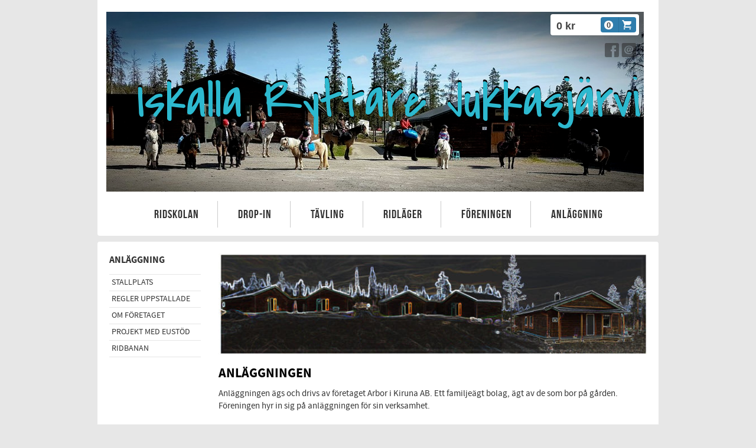

--- FILE ---
content_type: text/html;charset=utf-8
request_url: https://www.iskallaryttare.se/anl%C3%A4ggning-46361818
body_size: 8896
content:
<!DOCTYPE html PUBLIC "-//W3C//DTD XHTML 1.0 Transitional//EN" "http://www.w3.org/TR/xhtml1/DTD/xhtml1-transitional.dtd"><html lang="sv" xml:lang="sv" xmlns="http://www.w3.org/1999/xhtml" class=" h24_page_sub touch-menu-fix js-bundles faux-section-support h24mobile design-45 theme-311"  xmlns:fb="http://www.facebook.com/2008/fbml">
<head>
	<meta name="keywords" content="" />
	<meta name="description" property="og:description" content="Anläggningen ägs och drivs av företaget Arbor i Kiruna AB. Ett familjeägt bolag, ägt av de som bor på gården. Föreningen hyr in sig på anläggningen för sin v..." />

	
		
	<title>Anläggning | Iskalla Ryttare</title>

			<style type="text/css">
			/* h24-icon */
			@font-face {
    font-family: 'h24-icon';
    src: url('/public/css/fonts/h24icon-webfont.eot');
    src: url('/public/css/fonts/h24icon-webfont.eot?#iefix') format('embedded-opentype'),
         url('/public/css/fonts/h24icon-webfont.woff') format('woff'),
         url('/public/css/fonts/h24icon-webfont.ttf') format('truetype'),
         url('/public/css/fonts/h24icon-webfont.svg#h24-iconicon') format('svg');
    font-weight: normal;
    font-style: normal;
} 

/* Use the following CSS code if you want to use data attributes for inserting your icons */
[data-icon]:before {
	font-family: 'h24-icon';
	content: attr(data-icon);
	speak: none;
	font-weight: normal;
	line-height: 1;
	-webkit-font-smoothing: antialiased;
    -moz-osx-font-smoothing: grayscale;
}

.h24_icon_right_space {
	padding-right: 0.5em;
}
.h24_icon_left_space {
    padding-left: 0.5em;
}

.h24_icon_letterpress {
    /*.opacity(85);*/
    opacity: 0.85;
    filter: alpha(opacity=85);
    text-shadow: rgba(255,255,255,0.2) 0 .1em, rgba(0,0,0,0.4) -0.1em -0.1em;
}		</style>
	
		<script type="text/javascript" src="/public/js/jquery/jquery-1.7.2.min.js"></script>

	<link rel="stylesheet" media="screen" type="text/css" href="//d16pu24ux8h2ex.cloudfront.net/css/bundles/H24DLiveMode-0/3527bc1a20cf4ef2e4cf4681b7930dad.h24.gz.css" />
<link rel="stylesheet" media="screen" type="text/css" href="/Page/H24-Combined-CSS?v=28&amp;iv=426&amp;h=206886" />
<script type="text/javascript">
		var l = document.createElement('link'); 
		l.rel = 'stylesheet';
		l.href = 'https://fonts.googleapis.com/css?family=Covered+By+Your+Grace';
		var h = document.getElementsByTagName('head')[0]; 
		h.parentNode.insertBefore(l, h);
</script>
<style type="text/css">
/* Source Sans */
/*! License for this font can be found at:SIL Open Font License 1.1 (http://scripts.sil.org/OFL) !*/ @font-face {font-family:'SourceSansPro';src:url('/public/css/fonts/SourceSansPro-Bold-webfont.eot');src:url('/public/css/fonts/SourceSansPro-Bold-webfont.eot?#iefix') format('embedded-opentype'), url('/public/css/fonts/SourceSansPro-Bold-webfont.woff') format('woff'), url('/public/css/fonts/SourceSansPro-Bold-webfont.ttf') format('truetype'), url('/public/css/fonts/SourceSansPro-Bold-webfont.svg#SourceSansPro') format('svg');font-weight:bold;font-style:normal;}@font-face {font-family:'SourceSansPro';src:url('/public/css/fonts/SourceSansPro-BoldIt-webfont.eot');src:url('/public/css/fonts/SourceSansPro-BoldIt-webfont.eot?#iefix') format('embedded-opentype'), url('/public/css/fonts/SourceSansPro-BoldIt-webfont.woff') format('woff'), url('/public/css/fonts/SourceSansPro-BoldIt-webfont.ttf') format('truetype'), url('/public/css/fonts/SourceSansPro-BoldIt-webfont.svg#SourceSansPro') format('svg');font-weight:bold;font-style:italic;}@font-face {font-family:'SourceSansPro';src:url('/public/css/fonts/SourceSansPro-Regular-webfont.eot');src:url('/public/css/fonts/SourceSansPro-Regular-webfont.eot?#iefix') format('embedded-opentype'), url('/public/css/fonts/SourceSansPro-Regular-webfont.woff') format('woff'), url('/public/css/fonts/SourceSansPro-Regular-webfont.ttf') format('truetype'), url('/public/css/fonts/SourceSansPro-Regular-webfont.svg#SourceSansPro') format('svg');font-weight:normal;font-style:normal;}@font-face {font-family:'SourceSansPro';src:url('/public/css/fonts/SourceSansPro-It-webfont.eot');src:url('/public/css/fonts/SourceSansPro-It-webfont.eot?#iefix') format('embedded-opentype'), url('/public/css/fonts/SourceSansPro-It-webfont.woff') format('woff'), url('/public/css/fonts/SourceSansPro-It-webfont.ttf') format('truetype'), url('/public/css/fonts/SourceSansPro-It-webfont.svg#SourceSansPro') format('svg');font-weight:normal;font-style:italic;}
</style>

<style type="text/css">
/* Bebas Neue */
/*! License for this font can be found at:http://www.fontsquirrel.com/license/bebas-neue !*/ @font-face {font-family:'BebasNeueRegular';src:url('/public/css/fonts/BebasNeue-webfont.eot');src:local('☺'), url('/public/css/fonts/BebasNeue-webfont.woff') format('woff'), url('/public/css/fonts/BebasNeue-webfont.ttf') format('truetype'), url('/public/css/fonts/BebasNeue-webfont.svg#webfontkEV7KIuF') format('svg');font-weight:normal;font-style:normal;}
</style>

<style type="text/css">
</style>





		<style type="text/css">
	.H24-Mobile-DesktopFooter {
		display:block;
	}
	</style>

					<style type="text/css">
		.responsive_header_panel {
			background-color: #121212 !important;
			color: #FFF !important;
		}

		.responsive_header_panel .header_panel_main .mobile-nav {
			background-color: #121212 !important;
		}

		.responsive_menu_action .hamburger_toggle_button_iconbar {
			background-color: #EEE !important;
		}

		.responsive_header_panel .page_title a:link,
		.responsive_header_panel .page_title a:visited {
			color: #FFF !important;
		}

		.h24mobile .responsive_nav_main .menu_level_1 li a,
		.h24mobile .responsive_nav_main .menu_level_1 li a:link,
		.h24mobile .responsive_nav_main .menu_level_1 li a:active,
		.h24mobile .responsive_nav_main .menu_level_1 li a:visited {
			background-color: #1e1e1e !important;
			border-top: 1px solid #383838 !important;
			border-bottom: 0 !important;
			color: #FFF !important;
		}
		.h24mobile .responsive_nav_main li.active > a:link, 
		.h24mobile .responsive_nav_main li.active > a:active,
		.h24mobile .responsive_nav_main li.active > a:visited {
			background-color: #121212 !important;
			color: #FFF !important;
		}

		.h24mobile .responsive_nav_main .menu_level_1 li.menu_submenu_open > a {
			border-top: 1px solid #383838 !important;
			background-color: #121212 !important;
			color: #FFF !important;
		}

		#responsive_flag_nav li a,
		#responsive_flag_nav li a:link,
		#responsive_flag_nav li a:active,
		#responsive_flag_nav li a:visited {
			background-color: #1e1e1e !important;
			border-top: 1px solid #383838 !important;
			border-bottom: 0 !important;
			color: #FFF !important;
		}

		.h24mobile .responsive_header_store_panel {
			background-color: #000000 !important;
		}

		#responsive_menu_icon {
			color: #FFF !important;
		}

	</style>
		<meta name="viewport" content="width=device-width, initial-scale=1.0" />
				<link rel="stylesheet" media="only screen and (max-width: 1023px)" type="text/css" href="//d16pu24ux8h2ex.cloudfront.net/css/bundles/H24MobileMode-0/710578b300f95d4168d83dfcefca172d.h24.gz.css" />		<script type="text/javascript">
		$(function() {
			$h24.mobile.init();
		});
		</script>
		<!-- End of responsive design -->
	







<style media="print">
	.hidden,#header,#head,.h24_footer,#footer,.h24_bg_image,#h24_webshop,#h24_order_popup,.h24_do_not_print,.alert_message,#h24_jq_tools_gallery,#facebox,#shadowbox_container,#top-menu-wrapper,#leftside,.sf-menu,#h24_simple_top_menu,#menu,#h24_controlPanel, #admin_panel, #add_content_panel, #ap_subMenuHolder,.editing_control_panel, .settings, .h24_minidropdown, .dialog_save_cancel_buttons,#h24_quickstart, #terms, #purchase_dialog, #h24_purchase_manager, .h24_dialog,#sortable_helper, .simplebit_tab, #h24_picnik_container, .visibility_hidden,.pp-FauxSection, .responsive_container{display:none !important;}/*! Non-supported blocks !*/ .h24_galleria_block {display:none !important;}/*! Make content wide !*/ .h24_heading span,.h24_content_container {width:95% !important;}.h24_collection {float:left;padding:10px;margin-bottom:20px;max-width:100% !important;width:auto !important;}.h24_collection_newline {clear:both;}.block_container {margin:0 10px 10px 0;}.h24_block_rss_block .mobile_fluid_width {width:95% !important;}.h24_content_container img {max-width:100% !important;}/*! Reset block height !*/ .block_container {min-height:auto !important;}.sortable {list-style-type:none;}body, .h24_design { background-color:#ffffff !important;;background-image:none !important;font-family:Georgia, Times, serif !important;font-size:11pt;/*!line-height:1.2;!*/ color:#000000 !important;}img {border:0;}p, span, td, th, h1,h2,h3,h4,h5,em,b,strong { color:#000000 !important;}p {margin:0;}li {background-image:none !important;}a:link, a:visited {color:#0059BF;background:transparent;font-weight:bold;text-decoration:underline;}/*! Clearing !*/ .clearer { clear:both; }/*! Simple gallery !*/ div.simple_gallery_content > div {float:left;position:relative;}div.simple_gallery_content  {clear:both;overflow:hidden;width:100%;}/*! Google maps !*/ div.h24_do_print {display:block;}</style>
</head>
<body class="h24-u-documentBackgroundHolder">
<div class="h24-u-documentBackgroundHolder-opacity-color"></div>


<div id="responsive_header_container" class="responsive_container">

<!-- Header panel -->
<div id="responsive_header_panel" class="responsive_header_panel ">
	<section class="header_panel_main">
		<div class="header_panel_nav_title">
							<h2 class="page_title">
					<a href="//www.iskallaryttare.se/">
						Iskalla Ryttare					</a>
				</h2>
						&nbsp;		</div>
		<nav class="mobile-nav">
			<div class="header_panel_nav_flag">
							</div>

						<div class="header_panel_nav_menu">
				<a href="#" id="responsive_menu_icon" class="responsive_menu_action">
					<span class="hamburger_toggle_button_iconbar">&nbsp;</span>
					<span class="hamburger_toggle_button_iconbar">&nbsp;</span>
					<span class="hamburger_toggle_button_iconbar">&nbsp;</span>
				</a>
			</div>
						<div style="clear:both"></div> 
		</nav>
	</section>
	
	<div class="clearer"></div>
</div>




<nav id="responsive_nav_main" class="responsive_nav_main responsive_nav_main_top closed">
	<ul class="menu_level_1">
								<li class="menu_submenu_parent">
									<a href="/ridskolan-33781835">
						Ridskolan						
												<span data-icon="&#xC03F;" aria-hidden="true"></span>
											</a>
												<ul class="menu_level_2">
																		<li >
																	<a href="/ridskolan/börja-på-ridskola-36982435">
										Börja på ridskola																			</a>
																							</li>
																								<li >
																	<a href="/ridskolan/ponnylekis-47006038">
										Ponnylekis																			</a>
																							</li>
																								<li >
																	<a href="/ridskolan/knatteridning-47006090">
										Knatteridning																			</a>
																							</li>
																								<li >
																	<a href="/ridskolan/sluta-på-ridskolan-36914363">
										Sluta på ridskolan																			</a>
																							</li>
																								<li >
																	<a href="/ridskolan/avtal-ridkurs-36899101">
										Avtal ridkurs																			</a>
																							</li>
																								<li >
																	<a href="/ridskolan/ryttarsatsning-37033067">
										Ryttarsatsning																			</a>
																							</li>
																								<li >
																	<a href="/ridskolan/helgfodervärd-46794197">
										Helgfodervärd																			</a>
																							</li>
																								<li >
																	<a href="/ridskolan/våra-ponnyer-45975062">
										Våra Ponnyer																			</a>
																							</li>
																								<li >
																	<a href="/ridskolan/våra-hästar-45975077">
										Våra Hästar																			</a>
																							</li>
																								<li >
																	<a href="/ridskolan/stallvärdar-46673980">
										Stallvärdar																			</a>
																							</li>
																								<li class="menu_submenu_parent">
																	<a href="/ridskolan/grupper-och-planering-46682182">
										Grupper och planering																				<span data-icon="&#xC03F;" aria-hidden="true"></span>
																			</a>
																								<ul class="menu_level_3">
																													<li>
																							<a href="/ridskolan/grupper-och-planering/måndagsgrupper-46820134">
													Måndagsgrupper												</a>
																					</li>
																																							<li>
																							<a href="/ridskolan/grupper-och-planering/tisdagsgrupper-46821353">
													Tisdagsgrupper												</a>
																					</li>
																																							<li>
																							<a href="/ridskolan/grupper-och-planering/onsdagsgrupper-46823889">
													Onsdagsgrupper												</a>
																					</li>
																																							<li>
																							<a href="/ridskolan/grupper-och-planering/torsdagsgrupper-46823900">
													Torsdagsgrupper												</a>
																					</li>
																																							<li>
																							<a href="/ridskolan/grupper-och-planering/övningar-46855015">
													Övningar												</a>
																					</li>
																											</ul>
															</li>
																								<li >
																	<a href="/ridskolan/prislista-37032704">
										Prislista																			</a>
																							</li>
																								<li class="menu_submenu_parent">
																	<a href="/ridskolan/special-45962330">
										Special																				<span data-icon="&#xC03F;" aria-hidden="true"></span>
																			</a>
																								<ul class="menu_level_3">
																													<li>
																							<a href="/ridskolan/special/grönt-kort-46303906">
													Grönt kort												</a>
																					</li>
																																							<li>
																							<a href="/ridskolan/special/lovvecka-elevpass-46686272">
													Lovvecka elevpass												</a>
																					</li>
																																							<li>
																							<a href="/ridskolan/special/lovhyra-46622679">
													Lovhyra												</a>
																					</li>
																																							<li>
																							<a href="/ridskolan/special/kossekurs-46316379">
													Kossekurs												</a>
																					</li>
																																							<li>
																							<a href="/ridskolan/special/köpvillkor-27289487">
													Köpvillkor												</a>
																					</li>
																																							<li>
																							<a href="/ridskolan/special/ordningsregler-46686336">
													Ordningsregler												</a>
																					</li>
																											</ul>
															</li>
																								<li >
																	<a href="/föreningen/bli-medlem-27300981">
										Medlemskap (länk)										
																			</a>
																							</li>
															</ul>
							</li>
											<li class="menu_submenu_parent">
									<a href="/drop-in-41133772">
						Drop-in						
												<span data-icon="&#xC03F;" aria-hidden="true"></span>
											</a>
												<ul class="menu_level_2">
																		<li >
																	<a href="/drop-in/friskvård-42159340">
										Friskvård																			</a>
																							</li>
																								<li >
																	<a href="/ridskolan/prislista-37032704">
										Prislista (länk)										
																			</a>
																							</li>
																								<li >
																	<a href="/drop-in/köp-10-ggr-kort-och-månadskort-46501121">
										Köp 10 ggr kort och månadskort																			</a>
																							</li>
																								<li >
																	<a href="https://www.timecenter.se/arbor2/">
										Till bokning i TimeCenter										
																			</a>
																							</li>
																								<li >
																	<a href="/drop-in/om-ridpassen-46501169">
										Om ridpassen																			</a>
																							</li>
															</ul>
							</li>
											<li class="menu_submenu_parent">
									<a href="/tävling/anslagstavla-35234890">
						Tävling						
													<span data-icon="&#xC03F;" aria-hidden="true"></span>
											</a>
												<ul class="menu_level_2">
																		<li >
																	<a href="/tävling/anslagstavla-35234890">
										Anslagstavla																			</a>
																							</li>
																								<li >
																	<a href="/tävling/iskalla-cupen-41305207">
										Iskalla Cupen																			</a>
																							</li>
																								<li class="menu_submenu_parent">
																	<a href="/tävling/arkiv-46345789">
										Arkiv																				<span data-icon="&#xC03F;" aria-hidden="true"></span>
																			</a>
																								<ul class="menu_level_3">
																													<li>
																							<a href="/tävling/arkiv/resultat-2023-46671322">
													Resultat 2023												</a>
																					</li>
																																							<li>
																							<a href="/tävling/arkiv/resultat-2022-46306474">
													Resultat 2022												</a>
																					</li>
																																							<li>
																							<a href="/tävling/arkiv/resultat-2019-45614961">
													Resultat 2019												</a>
																					</li>
																																							<li>
																							<a href="/tävling/arkiv/resultat-2018-35568541">
													Resultat 2018												</a>
																					</li>
																																							<li>
																							<a href="/tävling/arkiv/resultat-2017-39320456">
													Resultat 2017												</a>
																					</li>
																											</ul>
															</li>
															</ul>
							</li>
											<li class="menu_submenu_parent">
									<a href="/ridläger-46500090">
						Ridläger						
												<span data-icon="&#xC03F;" aria-hidden="true"></span>
											</a>
												<ul class="menu_level_2">
																		<li >
																	<a href="/ridläger/ridläger-i-docksta-46652603">
										Ridläger i Docksta																			</a>
																							</li>
																								<li >
																	<a href="/ridläger/ridläger-i-jukkasjärvi-46652602">
										Ridläger i Jukkasjärvi																			</a>
																							</li>
																								<li >
																	<a href="/ridläger/bilder-28147451">
										Bilder																			</a>
																							</li>
																								<li >
																	<a href="/ridläger/intresseanmälan-2025-46765421">
										Intresseanmälan 2025																			</a>
																							</li>
															</ul>
							</li>
											<li class="menu_submenu_parent">
									<a href="/föreningen-34409541">
						Föreningen						
												<span data-icon="&#xC03F;" aria-hidden="true"></span>
											</a>
												<ul class="menu_level_2">
																		<li >
																	<a href="/föreningen-34409541">
										Om föreningen										
																			</a>
																							</li>
																								<li >
																	<a href="/föreningen/styrelsen-45778834">
										Styrelsen																			</a>
																							</li>
																								<li >
																	<a href="/föreningen/policies-46929758">
										Policies																			</a>
																							</li>
																								<li class="menu_submenu_parent">
																	<a href="/föreningen/sakerhet-33380241">
										Sakerhet																				<span data-icon="&#xC03F;" aria-hidden="true"></span>
																			</a>
																								<ul class="menu_level_3">
																													<li>
																							<a href="/föreningen/sakerhet/tillbud-olycksfall-33380223">
													Tillbud/olycksfall												</a>
																					</li>
																																							<li>
																							<a href="/föreningen/sakerhet/ordningsregler-33380252">
													Ordningsregler												</a>
																					</li>
																											</ul>
															</li>
																								<li >
																	<a href="/föreningen/kontakta-oss-34410020">
										Kontakta oss																			</a>
																							</li>
																								<li >
																	<a href="/föreningen/bli-medlem-27300981">
										Bli medlem																			</a>
																							</li>
																								<li >
																	<a href="/föreningen/omklädning-46115901">
										Omklädning																			</a>
																							</li>
																								<li >
																	<a href="/föreningen/sponsring-43822329">
										Sponsring																			</a>
																							</li>
																								<li >
																	<a href="/föreningen/helgtjänst-46628476">
										Helgtjänst																			</a>
																							</li>
																								<li >
																	<a href="/föreningen/sommarjobb-45962518">
										Sommarjobb																			</a>
																							</li>
																								<li >
																	<a href="/föreningen/klubbklader-34410675">
										Klubbklader																			</a>
																							</li>
															</ul>
							</li>
											<li class="menu_submenu_parent">
									<a href="/anläggning-46361818">
						Anläggning						
												<span data-icon="&#xC03F;" aria-hidden="true"></span>
											</a>
												<ul class="menu_level_2">
																		<li >
																	<a href="/anläggning/stallplats-46361834">
										Stallplats																			</a>
																							</li>
																								<li >
																	<a href="/anläggning/regler-uppstallade-46500973">
										Regler uppstallade																			</a>
																							</li>
																								<li >
																	<a href="/anläggning/om-företaget-46501013">
										Om företaget																			</a>
																							</li>
																								<li >
																	<a href="/anläggning/projekt-med-eustöd-46959154">
										Projekt med EUstöd																			</a>
																							</li>
																								<li >
																	<a href="/anläggning/ridbanan-46501111">
										Ridbanan																			</a>
																							</li>
															</ul>
							</li>
						</ul>
</nav>
<div style="clear: both"></div></div>
<div class="responsive_nav_overlay hidden" id="responsive_nav_overlay"></div>


<div id="fb-root"></div>

<!-- H24Design Template Start -->
	

	<div id="wrapper">
		<div id="header">
			<div class="logo">	<div class="h24_collage_object h24_collage_object_text h24_collage_free_floating_object" style="z-index:105;left:52px;top:97px;-khtml-opacity:100;-moz-opacity:1;opacity:1;-ms-filter:'alpha(opacity=100)';filter:alpha(opacity=100);color:#000000;font-size:88px;font-family:'Covered By Your Grace';">
				<div class="h24_collage_object_content">
			<a href="/"  style="color:#000000;">				Iskalla Ryttare Jukkasjärvi			</a>		</div>
	</div>
		<div class="h24_collage_object h24_collage_object_text h24_collage_free_floating_object" style="z-index:105;left:52px;top:100px;-khtml-opacity:100;-moz-opacity:1;opacity:1;-ms-filter:'alpha(opacity=100)';filter:alpha(opacity=100);color:#2db9cf;font-size:88px;font-family:'Covered By Your Grace';">
				<div class="h24_collage_object_content">
							Iskalla Ryttare Jukkasjärvi					</div>
	</div>
	

<div class="h24-socialBox-container" style="left:841px; top:52px; display: inline-block;" data-section="socialBoxContainer" data-appearance="sidebar_closed" data-active="true" data-linked="yes">
																																															
 			 				<a href="http://www.facebook.com/iskallaRF/" aria-label="facebook" onclick="window.open(this.href);return false;">
					<span class="h24-socialBox-headerPanel-icon  h24-socialBox-headerPanel-icon__dark " data-icon="&#58385;" aria-hidden="true"></span>				</a>
 																																											
 							<a href="mailto:iskallaryttare@hotmail.com" aria-label="email" onclick="window.location(this.href);return false;">
					<span class="h24-socialBox-headerPanel-icon  h24-socialBox-headerPanel-icon__dark " data-icon="&#58400;" aria-hidden="true"></span>				</a>
				? } ?>
																																																		
		</div>
<div id="h24_store_mini_cart" style="top: 5px; right: 18px; ">
				<span class="h24_store_mini_cart_price">0 kr</span>
		<a class="h24_store_mini_cart_go_checkout h24-HpButton h24-HpButton__isPrimary h24-HpButton__noShadow" href="/store/checkout">
			<span class="h24_store_mini_cart_quantity_container">
				<span class="h24_store_mini_cart_quantity">0</span>
			</span>
			<span aria-hidden="true" data-icon="&#54582;"></span>
		</a>
	</div></div>
			<div id="nav">
				<ul><li class="">
						<a href="/">Ridskolan</a><span></span>
					</li><li class="">
						<a href="/drop-in-41133772">Drop-in</a><span></span>
					</li><li class="">
						<a href="/tävling/anslagstavla-35234890">Tävling</a><span></span>
					</li><li class="">
						<a href="/ridläger-46500090">Ridläger</a><span></span>
					</li><li class="">
						<a href="/föreningen-34409541">Föreningen</a><span></span>
					</li><li class="active">
						<a href="/anläggning-46361818">Anläggning</a><span></span>
					</li></ul>
			</div>
		</div>
		<div id="main">
			<div id="twocolumns">
				<div id="content">
					<div id="h24_content_container" style="width:725px" class="h24_content_container" data-design-layout="[&quot;100.000&quot;]" data-layout-id="28"><div id="collection0" style="width:725px;" class="h24_collection h24_first_collection h24_last_collection  h24_first_last_collection " data-collection-index="0">
<div id="block_container_120867671" class="block_container presentation_image_block" style="min-height:0px;">
	<div id="block_120867671">
		<div class="h24_normal_text">
			<div class="h24_image_block_align h24_image_block_align_left    " style="width:725px;border-color:#FFFFFF;" >
																	<img id="block_img_120867671" style="" class="presentation_image_block_image" src="https://dst15js82dk7j.cloudfront.net/206886/99893674-nIZ4E.jpg" srcset="https://h24-original.s3.amazonaws.com/206886/30404036-ylpp2.jpg 764w" alt="" title="" />
							</div>
			<span id="block_text_120867671" class="h24_caption h24_image_block_align_left" style="display:none;"></span>
		</div>
	</div>
</div>

	
<div id="block_container_120867673" class="block_container h24_block_heading" style="min-height:0px;">
 	<div id="block_120867673">
		<div class="small_heading_block">
												<h2 class="h24_heading ">
						<div id="block_120867673_text_content"  class="">
							aNL&Auml;GGNINGEN						</div>
					</h2>
								
								</div>
	</div>
</div>
<div id="block_container_120867674" class="block_container standard_text_block text_block" style="min-height:0px;margin:0;">
		<div id="block_120867674">
													<div class="text_content" id="block_120867674_text_content">
								<p>Anläggningen ägs och drivs av företaget Arbor i Kiruna AB. Ett familjeägt bolag, ägt av de som bor på gården. Föreningen hyr in sig på anläggningen för sin verksamhet.<br />
<br />
På anläggningen finns 5 lösdriftsområden varav 4+4&nbsp;platser för hyresgäster och ca 11&nbsp;boxar för uthyrning . Med mindre grupper av hästar blir det lugnare och mer lättarbetat. Ridskolans hästar går i första hand på lösdrift, ibland&nbsp;passar inte lösdrift för alla hästar då kan några stå på stall nattetid en&nbsp;del av året. Ridskolans hästar kommer också in dagligen för individuell utfodring innan ridkurserna.&nbsp;<br />
<br />
I föreningsbarackerna finns omklädningsrum, och fikarum. I kontorsbyggnaden finns en fikaavdelning. Där finns kaffe, te, saft, och ibland även tilltugg. Det är självservering och betalning via swish.<br />
<br />
På anläggningen finns spolplats, hovslagarplats och hästsolarium. Vi har en upplyst ridbana samt rundkorall som bägge två plogas vintertid och sladdas/harvas sommartid. Hindermaterial finns vid ridbanan. &nbsp;Runt anläggningen finns fina skogsstigar och grusvägar att rida eller köra efter. Parkering och vägar mellan stall och hage hålls plogade med gårdens traktor. Vi har ca 18 km till Kiruna RKs ridhus.<br />
&nbsp;Sadelkammaren är väl tilltagen, varje hyresgäst får ett skåp för personliga saker och ett bås för sadel, täcken, selar, mm.&nbsp;Med andra ord; hos oss kan du tryggt hyra in din häst på en anläggning med bekvämligheter som får dig och din häst att trivas. I vårt stall finns kunnigt hästfolk och anställd personal med många års erfarenhet av hästhållning!<br />
<br />
Gör en <a href="/anläggning/stallplats-46361834">intresseanmälan</a> för stallplats och uppdatera görna ditt intresse årligen (nytt inskick)&nbsp;för att vi ska veta vilka som verkligen är intresserade.</p>
							</div>
					</div>
		<div class="clearer"></div>
</div>


<div id="block_container_120867672" class="block_container presentation_image_block" style="min-height:0px;">
	<div id="block_120867672">
		<div class="h24_normal_text">
			<div class="h24_image_block_align h24_image_block_align_left    " style="width:567px;border-color:#FFFFFF;" >
																	<img id="block_img_120867672" style="" class="presentation_image_block_image" src="https://h24-original.s3.amazonaws.com/206886/30404047-QvRym.jpg" srcset="" alt="" title="" />
							</div>
			<span id="block_text_120867672" class="h24_caption h24_image_block_align_left" style="display:none;"></span>
		</div>
	</div>
</div>

<div id="block_container_120867677" class="block_container presentation_image_block" style="min-height:0px;">
	<div id="block_120867677">
		<div class="h24_normal_text">
			<div class="h24_image_block_align h24_image_block_align_left    " style="width:478px;border-color:#FFFFFF;" >
																	<img id="block_img_120867677" style="" class="presentation_image_block_image" src="https://h24-original.s3.amazonaws.com/206886/30404050-AETbM.png" srcset="" alt="" title="" />
							</div>
			<span id="block_text_120867677" class="h24_caption h24_image_block_align_left" style="display:none;"></span>
		</div>
	</div>
</div>
</div><div class="h24_collection_newline h24_last_collection"></div></div>
					<div class="clearer"></div>
				</div>
									<div id="sidebar">
						<h4>Anläggning</h4>
						<ul>
															<li>
									<a href="/anläggning/stallplats-46361834">Stallplats</a>
																										</li>
															<li>
									<a href="/anläggning/regler-uppstallade-46500973">Regler uppstallade</a>
																										</li>
															<li>
									<a href="/anläggning/om-företaget-46501013">Om företaget</a>
																										</li>
															<li>
									<a href="/anläggning/projekt-med-eustöd-46959154">Projekt med EUstöd</a>
																										</li>
															<li>
									<a href="/anläggning/ridbanan-46501111">Ridbanan</a>
																										</li>
													</ul>
					</div>
								<div class="clearer"></div>
			</div>
			<div id="footer">
					<div id="h24_footer_content" class="h24_footer_content">		<p>Iskalla Ryttares Förening | Ryttarvägen 5 B | 98191 Jukkasjärvi | Bankgiro 723-1335 | swish 123-030 25 05 | iskallaryttare@gmail.com | tfn. 0730-466 664</p>
<p>&nbsp;</p>
<p>Copyright © 2015</p>	</div>				<div class="H24-Mobile-DesktopFooter">
		<div class="h24_footer_content">
					
			<br/>
							<p class="h24_mobile_show"><a href="?desktop=1" rel="nofollow">Visa skrivbordsversion</a></p>
					</div>
	</div>

				<div class="clearer"></div>
			</div>
			<div class="clearer"></div>
		</div>
	</div><!-- H24Design Template End -->



	<div id="h24_store_panel" class="hidden h24_do_not_print">
		<div id="h24_store_panel_wrapper">
			<div id="h24_store_panel_content">
			</div>
		</div>
	</div>


	<script type="text/javascript" src="//d16pu24ux8h2ex.cloudfront.net/js/bundles/H24DLiveMode/2c7f98b343ab2d0dd631008d77d9c495.gz.js"></script>
<script type="text/javascript" src="/public/js/dynamic-resources.php?hid=206886&amp;vl=sv-SE&amp;l=1&amp;ac=sv-SE&amp;dl=sv-SE"></script>
<script type="text/javascript">
<!--//--><![CDATA[
$(function(){$h24.docReady();});
//]]>
</script>
<!--[if IE 7]><script type="text/javascript">document.getElementsByTagName('html')[0].className += ' ua-ie7';</script><![endif]-->
<!--[if IE 8]><script type="text/javascript">document.getElementsByTagName('html')[0].className += ' ua-ie8';</script><![endif]-->
<!--[if lte IE 8]><script type="text/javascript">document.getElementsByTagName('html')[0].className += ' ua-lte-ie8';</script><![endif]-->
<!--[if IE 9]><script type="text/javascript">document.getElementsByTagName('html')[0].className += ' ua-ie9';</script><![endif]-->
<script type="text/javascript">
<!--//--><![CDATA[

	var $h24 = new h24core({"pageid":12476839,"homepageid":"206886","sessionid":"il5dstar779n2niob8c32lfdmn9pdtv5","editorBrandname":"Hemsida24","pageci":"46361818","design_id":"45","theme_id":"311","navigation_selectors":"#nav, #sidebar","design_revision_id":"3153","overflow_item_selector":"#nav li","overflow_width":"920","overflowing_menu_allowed":false,"ckeditor_html_enabled":false,"blocks":{"PresentationImageBlock":["120867671","120867672","120867677"],"BigHeadingBlock":["120867673"],"StandardTextBlock":["120867674"]},"lang":"sv-SE","imageViewer":"Fancybox","isMobile":true,"hasActiveStore":true}); 
				
	$(function() {
		// Background-attachment equal to fixed is not working so good on mobiles/tablets, so replace with 
		// scroll instead only on body and page faux sections.
		if ($(window).width() <= 1280 && Modernizr.touch)
		{
			// MOBILE TOUCH DEVICE
			
			if ($('body').css('backgroundAttachment') === 'fixed')
			{
				$('body').css('backgroundAttachment', 'scroll');
			}

			$('.pp-FauxSection').each(function() {
				var $this = $(this);

				if ($this.css('backgroundAttachment') === 'fixed')
				{
					$this.css('backgroundAttachment', 'scroll');
				}
			});
		}
	});


//]]>
</script>
<script type="text/javascript">
/* <![CDATA[ */
document.write('<div id="h24_webshop" class="hidden h24_do_not_print"><div id="h24_webshop_wrapper"><div id="h24_webshop_toggle" class="toggle_webshop"><span>Varukorg</span></div><div id="h24_webshop_content"></div><!'+'--[if lte IE 6.5]><iframe></iframe><![endif]--></div></div>');
document.write('<div data-color="#000000" data-opacity="0.3" data-speed="500" class="h24_jqt_simple_overlay h24_do_not_print" id="h24_jq_tools_gallery" ><a class="h24_jqt_prev">Föregående</a><a class="h24_jqt_next">Nästa</a><div class="h24_jqt_info"></div><img class="h24_jqt_progress" src="/public/js/jquery/jquery_tools/flowplayer/loading.gif" alt="Loading..." /></div>');
$(function() {
	var a = new Image(1,1);
	a.src="/public/js/h24ca_ddb.php?hid=206886&referer="+encodeURIComponent(document.referrer)+"&r="+Math.random()*1000000;
});
/* ]]> */
</script>



<script type="text/javascript">
$(function() {
		var iframesOnPage = $('iframe').size();

	if (iframesOnPage > 0) {
		setInterval(function() {
			$h24.fauxSections.reposition();
		}, 500);
	}
});
</script>

</body>
	<script type="text/javascript">
				$(function() {
			// Load font awesome dynamically
			(function() {
				var l = document.createElement('link');
				l.rel = 'stylesheet';
				l.href = '//cdnjs.cloudflare.com/ajax/libs/font-awesome/4.7.0/css/font-awesome.min.css';
				var h = document.getElementsByTagName('head')[0];
				h.parentNode.insertBefore(l, h);
			})();
		});
	</script>

					<script type="text/javascript">
		(function($, undefined) {
			$(function() {
				// Only add recaptcha script if any form blocks exists
				if ($('#h24_content_container .form_block').size() > 0) {
					var script = document.createElement("script");
				    script.type = "text/javascript";
				    script.src = "https://www.google.com/recaptcha/api.js?hl=sv";
				    script.defer = true;
				    script.async = true;

				    $("head").append(script);
				}
			});
		})(jQuery);
		</script>
	</html>
